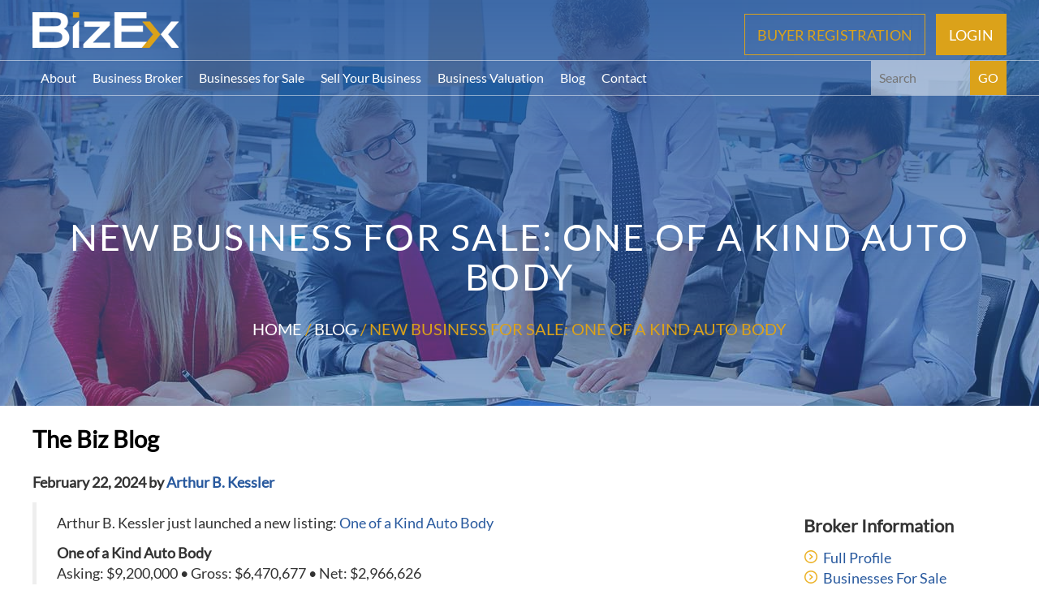

--- FILE ---
content_type: text/html; charset=UTF-8
request_url: https://www.bizex.net/blog/new-business-for-sale-one-of-a-kind-auto-body
body_size: 17253
content:
<!DOCTYPE html>
<html xmlns="http://www.w3.org/1999/xhtml" xml:lang="en" lang="en">


<head>
	<meta http-equiv="Content-Type" content="text/html; charset=utf-8" />
	<meta name="language" content="en" />
				<meta name="description" content="New Business For Sale: One of a Kind Auto Body" />
				<link rel="canonical" href="https://www.bizex.net/blog/new-business-for-sale-one-of-a-kind-auto-body" />
		<meta name="apple-mobile-web-app-capable" content="no" />
	<meta name="apple-mobile-web-app-status-bar-style" content="black" />
	<meta name="viewport" content="width=device-width,initial-scale=1,user-scalable=no,maximum-scale=1" />
	<script type="text/javascript" src="/assets/pub/lib-pack.js"></script>
	<script type="text/javascript" src="/assets/pub/app.js"></script>
	<link rel="stylesheet" type="text/css" href="/assets/pub/app.css">
	<title>New Business For Sale: One of a Kind Auto Body - BizEx</title>
	

	
<!-- Google Tag Manager -->
<script>(function(w,d,s,l,i){w[l]=w[l]||[];w[l].push({'gtm.start':
new Date().getTime(),event:'gtm.js'});var f=d.getElementsByTagName(s)[0],
j=d.createElement(s),dl=l!='dataLayer'?'&l='+l:'';j.async=true;j.src=
'https://www.googletagmanager.com/gtm.js?id='+i+dl;f.parentNode.insertBefore(j,f);
})(window,document,'script','dataLayer','GTM-56GGRBLG');</script>
<!-- End Google Tag Manager -->
	
</head>

<body>
<!-- Google Tag Manager (noscript) -->
<noscript><iframe src="https://www.googletagmanager.com/ns.html?id=GTM-56GGRBLG"
height="0" width="0" style="display:none;visibility:hidden"></iframe></noscript>
<!-- End Google Tag Manager (noscript) -->

			<div id="top-banner" style="background:url(/img/top-banner-default.jpg) center bottom no-repeat;"
			class="default"></div>
		<div id="background-gradient" class="default"></div>
	
	<a name="top"></a>
	<div id="top-logo">
    <a href="/"><img src="/img/header_logo.png" alt="BizEx Los Angeles Business Broker"></a>
    <div class="pull-right">
                    <a href="/register" class="btn-styled btn-trans btn-gold hidden-xs">Buyer Registration</a>
            <a href="/login" class="btn-styled btn-trans btn-gold btn-default">Login</a>
            </div>
</div>


<div id="top-menu-wrap">
    <div id="top-menu-content">

    <div id="top-menu-toggle" onClick="toggle_menu()"><i class="fa fa-bars"></i></div>

    <div class="pull-right">
        <form id="top-search" method="GET" action="/search">
            <input type="text" name="q" placeholder="Search" value=""><button type="submit" class="btn-styled btn-trans btn-gold btn-default">GO</button>
        </form>
    </div>

    <ul id="top-menu">
        <li>
            <a href="/about">About</a>
            <div>
                <a href="/about">About Us</a>
                <a href="/about/tombstones">Tombstones</a>
                <a href="/about/testimonials">Testimonials</a>
            </div>
        </li>
        <li>
            <a href="/business-broker">Business Broker</a>
            <div>
                <a href="/business-broker/how-to-choose-business-broker">How to choose a Business Broker</a>
                <a href="/business-broker/career">Business Broker Career</a>
            </div>
        </li>
        <li>
            <a href="/business-for-sale">Businesses for Sale</a>
            <div>
                <a href="/buy-business/how-to-buy-a-business">How to Buy a Business</a>
                <a href="/business-for-sale">Search Businesses for Sale</a>
                <a href="/buy-business/register">Registration &amp; NDA</a>
            </div>
        </li>
        <li>
            <a href="/sell-your-business">Sell Your Business</a>
            <div>
                <a href="/sell-your-business/how-to-sell-your-business">How to Sell Your Business</a>
                <a href="/sell-your-business/industry-specialization">Industry Specialization</a>
                <a href="/sell-your-business/the-business-sellers-guide">The Business Seller's Guide</a>
                <a href="/sell-your-business/exit-strategy">Exit Strategy</a>
            </div>
        </li>
        <li>
            <a href="/business-valuation">Business Valuation</a>
            <div>
                <a href="/business-valuation/how-to-value-a-business">How to Value a Business</a>
                <a href="/business-valuation/free-business-valuation">Free Business Valuation</a>
                <a href="/business-valuation-tool">Business Valuation Calculator</a>
            </div>
        </li>
        <li>
            <a href="/blog">Blog</a>
        </li>
        <li>
            <a href="/contact/business-broker-los-angeles">Contact</a>
            <div>
                <a href="/contact/business-broker-los-angeles">Los Angeles</a>
                <a href="/contact/directory">Business Broker Directory</a>
            </div>
        </li>
    </ul>
    </div>
</div>


	<div class="content">

					<div id="topmain">
    <h1>New Business For Sale: One of a Kind Auto Body</h1>
    <p class="slug">
        <a href="/">Home</a>
         / <a href="/blog">Blog</a>        / New Business For Sale: One of a Kind Auto Body
    </p>
</div>
		
		
				
		
					

<h2>The Biz Blog</h2>

<div class="flex-cols">
	<div class="col-main">

		<p><b>February 22, 2024 by <a href="/business-broker/arthur-b-kessler">Arthur B. Kessler</a></b></p>

		<blockquote>
			<p>Arthur B. Kessler just launched a new listing: <a href="/listing/1434">One of a Kind Auto Body</a></p>
<p>
<b>One of a Kind Auto Body</b><br>
Asking: $9,200,000 &bull;
Gross: $6,470,677 &bull;
Net: $2,966,626
</p>

<p>A collision center like no other.</p>
<p>If you have auto body experience do not miss the opportunity to acquire this<br />special business.</p>
<p>Utilizing a unique marketing method to dramatically grow this business during<br />the pandemic and since.</p>
<p>This turnkey operation has all the pieces and makes lots of money including a permitted spray booth and a cash component.</p>
<p>The business has multiple DRPs and is I CAR certified.</p>
<p>Location has a large lot that allows for storage and room to grow the business.</p>
<p>Proof of funds is required before the Seller will release financial details.</p>
<p>The sale of vehicle parts online adds another revenue center.</p>
<p>Interested parties please register as a buyer at www.bizex.net then call Arthur<br />Kessler at 310 650-7900 or email akessler@bizex.net</p>

<p>
<b>Arthur B. Kessler</b><br>
Email: <a href="mailto:akessler@bizex.net">akessler@bizex.net</a><br>
Office: (310) 882-2200 ext 126<br>
Blog:  <a href="https://www.bizex.net/blog">https://www.bizex.net/blog</a><br>
Web: <a href="https://www.bizex.net/business-broker/arthur-b-kessler">https://www.bizex.net/business-broker/arthur-b-kessler</a>
</p>

		</blockquote>

		<p><i>Businesses for Sale</i></p>

	</div>

	<div class="col-right hidden-print">
						<div class="spacer-250"></div>
<br>
<br>

<p class="large"><b>Broker Information</b></p>
<ul class="chevron">
	<li><a href="/business-broker/arthur-b-kessler">Full Profile</a></li>
	<li><a href="/business-broker/arthur-b-kessler/listings">Businesses For Sale</a></li>
	<li><a href="/business-broker/arthur-b-kessler/blog">Blog</a></li>
	<li><a href="/business-broker/arthur-b-kessler/newsletter">Newsletter</a></li>
	<li><a href="/business-broker/arthur-b-kessler/testimonials">Testimonials</a></li>
	<li><a href="/business-broker/arthur-b-kessler/tombstones">Tombstones</a></li>
</ul>






				<div class="broker-photo hidden-xs hidden-sm">
			<img src="/img/users/39445.jpg" alt="user">
		</div>
		<br>
		
				<br>
		<p>
			<b>Arthur B. Kessler</b><br>
			<i></i><br>
			100 Wilshire Boulevard<br>
			Santa Monica, CA 90401<br>
			Office: (310) 882-2200 ext 126<br>
			Direct: (310) 650-7900<br>
			<b>Lic#: 01227004</b>
		</p>

		<a class="btn blue" href="/business-broker/arthur-b-kessler/contact">Contact</a>
		
	</div>

</div>

		
					<div id="seals">
				<img src="/img/seals.png" usemap="#seals" alt="Logos">
				<map name="seals">
					<area shape="rect" coords="0,0,190,86" href="https://cabb.org/" rel="nofollow noreferer"
						alt="Member of the California Association of Business Brokers">
					<area shape="rect" coords="225,0,412,86" href="https://ibba.org/" rel="nofollow noreferer"
						alt="Member of the International Business Brokers Association">
					<area shape="rect" coords="458,0,570,86" href="https://www.masource.org/" rel="nofollow noreferer"
						alt="Member of the M&A Source">
					<area shape="rect" coords="615,0,782,86" href="#" 
						alt="Holder of the Merger & Acquisition Master Intermediary designation, M&A Source's highest qualification">
					<area shape="rect" coords="811,0,892,86" href="https://www.ibba.org/cbi-certification/" rel="nofollow noreferer"
						alt="Holder of the Certified Business Intermediary designation, IBBA's highest qualification">
					<area shape="rect" coords="926,0,996,86"
						href="https://www.masource.org/certified-ma-professional-program/" rel="nofollow noreferer"
						alt="Holder of the Certified M&A Professional designation from Coles College">
					<area shape="rect" coords="1020,0,1130,86" href="https://www.nacva.com/" rel="nofollow noreferer"
						alt="Trained by the National Association of Certified Valuators and Analysts to conduct business valuations">
				</map>
			</div>
		
	</div>

	
<div id="footer">
    <a href="#top" class="up"><img src="/img/up.png" alt="Up"></a>
        <div id="sitemap">
        <div>
            <p class="uppercase"><b>BizEx</b></p>
            <p>
                <a href="/contact">Contact Us</a><br>
                <a href="https://www.facebook.com/BizEx" rel="nofollow noreferer">Facebook</a><br>
                <a href="https://twitter.com/bizex" rel="nofollow noreferer">Twitter</a><br>
                <a href="https://www.linkedin.com/company/bizex-business-brokers" rel="nofollow noreferer">LinkedIn</a><br>
            </p>
            <br>
            <br>
            <br>
            <p>
                <a href="/business-broker">About</a><br>
                <a href="/buy-business">Buy a Business</a><br>
                <a href="/sell-your-business">Sell a Business</a><br>
                <a href="/business-valuation">Value a Business</a><br>
                <a href="/contact">Contact</a><br>
            </p>
        </div>
        <div>
            <p class="uppercase"><b>About</b></p>
            <p>
                <a href="/about">About BizEx</a><br>
                <a href="/contact/directory">Our Team</a><br>
                <a href="/business-broker/career">Jobs</a><br>
                <a href="/about/testimonials">Testimonials</a><br>
                <a href="/about/tombstones">Tombstones</a><br>
            </p>
        </div>
        <div>
            <p class="uppercase"><b>Businesses for Sale</b></p>
            <p>
                <a href="/business-for-sale">Search</a><br>
                                    <a href="/business-for-sale/automotive">Automotive</a><br>
                                    <a href="/business-for-sale/services">Services</a><br>
                                    <a href="/business-for-sale/restaurants">Restaurants</a><br>
                                    <a href="/business-for-sale/manufacturing">Manufacturing</a><br>
                                    <a href="/business-for-sale/software-technology">Software &amp; Technology</a><br>
                                    <a href="/business-for-sale/retail">Retail</a><br>
                                    <a href="/business-for-sale/wholesale-distribution">Wholesale/Distribution</a><br>
                                    <a href="/business-for-sale/entertainment">Entertainment</a><br>
                                    <a href="/business-for-sale/ecommerce">eCommerce</a><br>
                                    <a href="/business-for-sale/construction">Construction</a><br>
                                    <a href="/business-for-sale/services/accounting">Accounting</a><br>
                            </p>
        </div>
        <div>
            <p class="uppercase"><b>Industry Specialization</b></p>
            <p>
                                    <a href="/sell-your-business/industry-specialization/automotive">Automotive</a><br>
                                    <a href="/sell-your-business/industry-specialization/services">Services</a><br>
                                    <a href="/sell-your-business/industry-specialization/restaurants">Restaurants</a><br>
                                    <a href="/sell-your-business/industry-specialization/manufacturing">Manufacturing</a><br>
                                    <a href="/sell-your-business/industry-specialization/software-technology">Software &amp; Technology</a><br>
                                    <a href="/sell-your-business/industry-specialization/retail">Retail</a><br>
                                    <a href="/sell-your-business/industry-specialization/wholesale-distribution">Wholesale/Distribution</a><br>
                                    <a href="/sell-your-business/industry-specialization/entertainment">Entertainment</a><br>
                                    <a href="/sell-your-business/industry-specialization/ecommerce">eCommerce</a><br>
                                    <a href="/sell-your-business/industry-specialization/construction">Construction</a><br>
                                    <a href="/sell-your-business/industry-specialization/services/accounting">Accounting</a><br>
                            </p>
        </div>
        <div>
            <p class="uppercase"><b>Resources</b></p>
            <p>
                <a href="/blog">Blog</a><br>
                <a href="/sell-your-business/the-business-sellers-guide">Newsletter</a><br>
                <a href="/sell-your-business/how-to-sell-your-business">How to Sell a Business</a><br>
                <a href="/buy-business/how-to-buy-a-business">How to Buy a Business</a><br>
                <a href="/business-valuation/how-to-value-a-business">How to Value a Business</a><br>
                <a href="/business-valuation-tool">Business Valuation Calculator</a><br>
            </p>
            <p class="uppercase"><b>Follow Us</b></p>
            <p>
                <a href="https://www.facebook.com/BizEx" rel="nofollow noreferer"><i class="fa fa-facebook-square xlarge"></i></a> &nbsp;
                <a href="https://www.twitter.com/bizex" rel="nofollow noreferer"><i class="fa fa-twitter-square xlarge"></i></a> &nbsp;
                <a href="https://www.linkedin.com/company/bizex-business-brokers" rel="nofollow noreferer"> <i class="fa fa-linkedin-square xlarge"></i></a> &nbsp;
                <a href="https://www.instagram.com/bizexbusinessbroker/" rel="nofollow noreferer"><i class="fa fa-instagram xlarge"></i></a> &nbsp;
                <a href="https://www.pinterest.com/BizExBusinessBroker/" rel="nofollow noreferer"><i class="fa fa-pinterest xlarge"></i></a>
            </p>
        </div>
    </div>
    
    <div id="footer-links">
        <p class="center">
            <a href="/" title="BizEx Business Brokers">BizEx</a> |
            <a href="/buy-business/how-to-buy-a-business" title="Buy Business">Buy a Business</a> |
            <a href="/sell-your-business/how-to-sell-your-business" title="Selling a Business">Selling a Business</a> |
            <a href="/business-for-sale" title="Search Businesses for Sale">Search Businesses</a> |
            <a href="/business-valuation/business-valuation" title="Free Business Valuation">Free Business Valuation</a> |
            <a href="/about" title="About BizEx Business Brokers">About BizEx</a> |
            <a href="/about/testimonials" title="Video Testimonials for BizEx Business Brokers">Testimonials</a> |
            <a href="/contact" title="Contact BizEx Business Brokers">Contact BizEx</a> |
            <a href="/business-broker/career" title="Business Brokers Career">Career</a> |
            <a href="https://twitter.com/bizex" title="Follow BizEx on Twitter @BizEx">Twitter</a> |
            <a href="https://www.facebook.com/BizEx" title="BizEx on Facebook">Facebook</a> |
            <a href="/sell-your-business/the-business-sellers-guide" title="The Business Seller's Guide Newsletter">Newsletter</a>
            <br>
            <a href="/blog" title="The BizEx Biz Blog">Blog</a> |
            <a href="/contact/directory" title="The BizEx Team">The BizEx Team</a> |
            Lic# 01484102 |
            <a href="https://maps.google.com/maps?hl=&rlz=1B3GGGL_enUS237US237&um=1&ie=UTF-8&q=BizEx+100+Wilshire+Blvd,+Suite+700,+Santa+Monica,+CA 90401&fb=1&gl=us&hnear=Santa+Monica,+CA&cid=0,0,2324441656714669748&ei=R88fTMvjEJ_hnQfOieyHDg&sa=X&oi=local_result&ct=image&resnum=1&ved=0CBMQnwIwAA" title="Google Map of BizEx Business Brokers at 100 Wilshire Blvd, Suite 700, Santa Monica, CA 90401" rel="nofollow noreferer">100 Wilshire Blvd, Suite 700, Santa Monica, CA 90401</a> |
            Phone: (310) 882-2200 |
            Toll-Free: (888) 60-BIZEX<br>
        </p>
    </div>

    <div id="footer-copyright">
        Copyright &copy; 2007-2025 <a href="/">Business Brokerage Technologies, Inc. dba BizEx</a>
    </div>
</div>


</body>



</html>


--- FILE ---
content_type: application/javascript
request_url: https://www.bizex.net/assets/pub/app.js
body_size: 4280
content:
function toggle_menu(){$("#top-menu").toggleClass("top-menu-open")}function reg_listings(){var e=function(e){var n=$("form.listings"),r=n.serialize(),o=window.location.href.split("?")[0];$.ajax({type:"GET",url:o,data:r+"&stub=1"+e,dataType:"html",success:function(e){var r=$("#listings-results");r.html(e),t(r),$(document).scrollTop()>n.offset().top&&$("html:not(:animated),body:not(:animated)").animate({scrollTop:n.offset().top},200)}})},t=function(t){$("select",t).change(e),$("input[type=checkbox]",t).click(e),$("button",t).click(function(t){e(),t.preventDefault()}),$(".pager a",t).click(function(t){e("&"+$(this).attr("href").split("?")[1]),t.preventDefault()})};$(".listings .slider").each(function(t,n){var r=$(n),o=r.attr("steps").split(","),a=r.attr("id"),i=$("input[name="+a+"]"),s=i.val(),l=[0,o.length-1],u=function(e,t){var n=$("span",r.parent()),a=o[t.values[0]],s=o[t.values[1]];$(n[0]).html(a),$(n[1]).html(s),i.val(a+"-"+s)};if(s.length){s=s.split("-");for(var t=0;t<s.length;t++){var c=s[t];for(j in o){var p=o[j];(c==p||parseInt(p)<parseInt(c))&&(l[t]=parseInt(j))}}}r.slider({range:!0,min:0,max:o.length-1,values:l,slide:u,stop:e}),u(null,{values:l})}),t($("form.listings"))}function reg_home(){$("#request-info").click(function(e){e.preventDefault(),$("form.inquiry-popup").show()}),$("form.inquiry-popup").hide().submit(function(e){var t=$(this),n=$("#form-message",t);$.ajax({type:"POST",url:t.attr("action")+"?@=json",data:t.serialize(),dataType:"json",success:function(e){var r=e.data;if(n.html(r.msg),$("*",t).removeClass("form-error"),r.errors){n.html("<font color=red>Please check the required fields marked in red below, and try again.</font><br>");for(var o in r.errors)$("*[name="+o+"], label[for="+o+"]",t).addClass("form-error")}r.ok&&($(".data",t).hide(),n.html("<b class=center>Thank you! Your inquiry has been sent.</b>"),setTimeout(function(){t.hide()},3e3),ga("send","pageview","/free-business-valuation-thank-you"))},error:function(){n.html("<font color=red>An error has occurred while processing your request. Try again.</font>")}}),e.preventDefault()}),$(".carousel").slick({dots:!0,infinite:!0,speed:300,slidesToShow:1,variableWidth:!0,centerMode:!0,autoplay:!0,autoplaySpeed:5e3})}function reg_tombstones(){$(".tombstone-nav a").click(function(){var e=$(".tombstones").children(),t=$(".tombstone-nav"),n=$(this),r=n.attr("ids");r=r?r.split(","):[];for(var o=0;o<e.length;o++){var a=$(e[o]),i=!r.length||r.indexOf(a.attr("id"))>=0;i?a.show():a.hide()}t.children().removeClass("selected"),n.parent().addClass("selected")});var e=function(e,t){return t>e?-1:e>t?1:0},t={price:function(t,n){return-e(t?parseInt(t):0,n?parseInt(n):0)},date:function(t,n){return-e(t,n)},state:function(t,n,r,o){var a=e(t,n);return a?a:-e(r.attr("date"),o.attr("date"))}};$("#sort").change(function(){var e=$(this).val(),n=$(".tombstones"),r=n.children().clone();r.sort(function(n,r){var n=$(n),r=$(r);return t[e](n.attr(e),r.attr(e),n,r)}),n.empty().append(r)})}function map(e,t,n,r){var o=new google.maps.LatLng(t,n),a=new google.maps.Map(document.getElementById(e),{zoom:13,center:o,mapTypeId:google.maps.MapTypeId.ROADMAP});new google.maps.Marker({position:o,map:a,title:r||"Location"})}function reg_buyer_profile(e){var t=function(){var t=$("#btype").val()||e;$(".buyer-individual")["Individual"==t?"show":"hide"](),$(".buyer-broker")["Broker"==t?"show":"hide"](),$(".buyer-corporate")["Corporate"==t?"show":"hide"](),$(".buyer-peg")["Private Equity"==t?"show":"hide"]()};t(),$("#btype").change(function(){t()})}function reg_register(e){reg_buyer_profile();var t=e||0,n=$(".form-part"),r=function(e){for(var r=0;r<n.length;r++)r>t&&$(n[r])[e?"hide":"slideUp"]();$(n[t]).slideDown(),$("#btn_prev")[t>0?"show":"hide"](),$("#btn_next")[t==n.length-1?"hide":"show"](),$("#btn_submit")[t==n.length-1?"show":"hide"](),e||$("html, body").animate({scrollTop:$(n[t]).offset().top},2e3)};$("#btn_next").click(function(e){t<n.length-1&&t++,r(),e.preventDefault()}),$("#btn_prev").click(function(e){t>0&&t--,r(),e.preventDefault()}),r(1)}function reg_collapse(){$("a.fa").click(function(e){var t=$(this),n=t.parent().text().split(" ").join("_");t.hasClass("fa-chevron-up")?(t.removeClass("fa-chevron-up"),t.addClass("fa-chevron-down"),$("#"+n).slideUp()):(t.removeClass("fa-chevron-down"),t.addClass("fa-chevron-up"),$("#"+n).slideDown()),e.preventDefault()})}